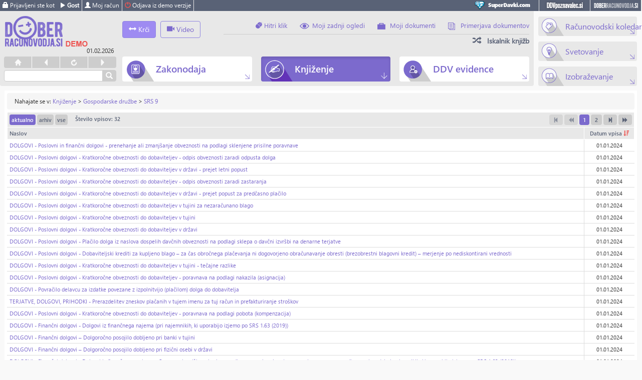

--- FILE ---
content_type: text/html; charset=UTF-8
request_url: https://www.doberracunovodja.si/category/363
body_size: 7699
content:
<!DOCTYPE html>
<html lang="en">
    <head>
	<meta charset="utf-8">
	<meta http-equiv="cache-control" content="max-age=0" />
	<meta http-equiv="cache-control" content="no-cache" />
	<meta http-equiv="expires" content="-1" />
	<meta http-equiv="expires" content="Tue, 01 Jan 1980 1:00:00 GMT" />
	<meta http-equiv="pragma" content="no-cache" />
	<title>SRS 9 - DoberRacunovodja.si</title>	<meta name="viewport" content="width=device-width, initial-scale=1.0">
<meta http-equiv="X-UA-Compatible" content="IE=edge">	<script>var APP_URL = "https://www.doberracunovodja.si";</script>
	<!-- Le styles -->
<link href="/css/fonts.css" media="screen,print" rel="stylesheet" type="text/css">
<link href="/css/mvc/navigation.css" media="screen,print" rel="stylesheet" type="text/css">
<link href="/plugins/bootstrap/bootstrap.min.css" media="screen,print" rel="stylesheet" type="text/css">
<link href="/plugins/font-awesome/font-awesome.min.css" media="screen,print" rel="stylesheet" type="text/css">
<link href="/css/style.css?t=1769902534" media="screen,print" rel="stylesheet" type="text/css">
<link href="https://www.doberracunovodja.si/css/mvc/content.css" media="screen,print" rel="stylesheet" type="text/css">
<link href="/images/favicon.ico" rel="shortcut icon" type="image/vnd.microsoft.icon">
<link href="/css/mvc/calc.css" media="screen,print" rel="stylesheet" type="text/css">
<link href="/plugins/jquery/jquery-ui.min.css" media="screen,print" rel="stylesheet" type="text/css">
<link href="/plugins/jquery/jquery-ui.theme.min.css" media="screen,print" rel="stylesheet" type="text/css">
    <!-- Scripts -->
    <!--[if lt IE 9]><script type="text/javascript" src="/plugins/html5shiv.js"></script><![endif]-->
<!--[if lt IE 9]><script type="text/javascript" src="/plugins/respond.min.js"></script><![endif]-->
<script type="text/javascript" src="/plugins/holder.js"></script>
<script type="text/javascript" src="/plugins/jquery/jquery.min.js"></script>
<script type="text/javascript" src="/plugins/bootstrap/bootstrap.min.js"></script>
<script type="text/javascript" src="/plugins/jquery/jquery-ui.min.js"></script>
<script type="text/javascript" src="/js/mvc/sd-api.js"></script>
<script type="text/javascript" src="/js/mvc/calc.js?v=1.18"></script>
<script type="text/javascript" src="/js/mvc/sd.js?v=1.21"></script>
<script type="text/javascript" src="/plugins/notify.min.js"></script>
<script type="text/javascript" src="/plugins/notify-bootstrap.js"></script>
<script type="text/javascript" src="/plugins/placeholder/jquery.placeholder.min.js"></script>
	<!--[if lt IE 10]>
	<style>
	.article-content-iframe { height:500px !important; }
	</style>
	<![endif]-->

	<!-- Facebook Pixel Code -->
	<script>
	!function(f,b,e,v,n,t,s)
	{if(f.fbq)return;n=f.fbq=function(){n.callMethod?
	n.callMethod.apply(n,arguments):n.queue.push(arguments)};
	if(!f._fbq)f._fbq=n;n.push=n;n.loaded=!0;n.version='2.0';
	n.queue=[];t=b.createElement(e);t.async=!0;
	t.src=v;s=b.getElementsByTagName(e)[0];
	s.parentNode.insertBefore(t,s)}(window,document,'script',
	'https://connect.facebook.net/en_US/fbevents.js');
	 fbq('init', '1469833713029222');
	fbq('track', 'PageView');
	</script>
	<noscript>
	 <img height="1" width="1"
	src="https://www.facebook.com/tr?id=1469833713029222&ev=PageView
	&noscript=1"/>
	</noscript>
	<!-- End Facebook Pixel Code -->
</head>
    <body class="app-body">
    	        <nav class="navbar navbar-default navbar-static-top navbar-sd" role="navigation">
	<div class="container-fluid">
		<ul class="nav navbar-nav navbar-left top-user-toolbar">
			<li class="tut-user"><span class="glyphicon glyphicon-lock"></span> Prijavljeni ste kot</li>
			<li class="tut-separator"><strong><span class="glyphicon glyphicon-play"></span>  Gost </strong></li>
			<li class="tut-account"> 	<span class="glyphicon glyphicon-user"></span> Moj račun 			</li>
			<li class="tut-logout"><a href="/auth/logout"><span class="glyphicon glyphicon-off"></span> Odjava iz demo verzije</a></li>
				</ul>
		<ul class="nav navbar-nav navbar-right">
			          	<li class="www-sd"><a href="http://www.superdavki.com/home" target="_blank">SuperDavki.com</a></li>
			<li class="www-ddv"><a href="http://www.ddvpoznavalec.si/home" target="_blank">DDVpoznavalec.si</a></li>
			<li class="www-dr"><a href="https://www.doberracunovodja.si/home">DoberRacunovodja.si</a></li>

			<!--
			<li class="www-dk"><a href="http://www.Davcnaknjiznica.com" target="_blank">Davcnaknjiznica.com</a></li>
			 -->
        </ul>
	</div>
</nav>
        <div class="container-fluid Content">

        <div class="hidden-lg hidden-md hidden-print tablet-header">
	<div class="row">
		<div class="col-sm-12">
			<div class="pull-left tablet-header-logo"><a href="/home"><img src="/images/DoberRacunovodja_Logo_demo.png" title="www.DoberRacunovodja.si" alt="www.DoberRacunovodja.si" height="35" /></a></div>
			<div class="pull-left">
				<button class="btn btn-sd-light-purple sidebar-toggle hidden-md" type="button" id="sidebar-toggle"><span class="glyphicon glyphicon-resize-horizontal"></span> <span class="sidebar-toggle-text">Krči</span></button>
			</div>
			<div class="pull-left"><button class="btn btn-sd-purple btn-sticky-header search-toggle hidden-md" type="button" id="search-toggle"><span class="glyphicon glyphicon-search"></span> Išči</button></div>
            <div class="pull-left">
				<a href="https://www.doberracunovodja.si/category/432" class="btn btn-outline-primary" style="margin-left:5px;border:1px solid #9085e0" type="button"><span class="glyphicon glyphicon-facetime-video"></span> Video</a>
			</div>
			<div class="pull-right">
				<div class="dropdown pull-right">
					<button class="btn btn-sd-purple btn-sticky-header dropdown-toggle" type="button" id="top-menu-dropdown" data-toggle="dropdown" aria-haspopup="true" aria-expanded="true"><span class="glyphicon glyphicon-th"></span> Orodja</button>
					<ul class="dropdown-menu dropdown-menu-top" aria-labelledby="top-menu-dropdown">
						<li><a href="/aktualna-zakonodaja"><span class="glyphicon glyphicon-mouse header-dd-icon"></span>Hitri klik</a></li>
						<li><a href="/account/user/users-articles-views"><span class="nt1-ogledi header-dd-icon"></span>Moji zadnji ogledi</a></li>
						<li><a href="/account/user/users-articles"><span class="nt1-dokumenti header-dd-icon"></span>Moji dokumenti</a></li>
						<li><a href="/compare"><span class="nt1-primerjava header-dd-icon"></span>Primerjava dokumentov</a></li>
						<li role="separator" class="divider"></li>
						<li><a href="/search-for"><span class="glyphicon glyphicon-random header-dd-icon"></span> Iskalnik knjižb</a></li>
						<!--<li><a href="/skd-search">SKD iskalnik</a></li>-->
						<!--<li><a href="/tax-ident-search">DDV preverba</a></li>-->
						<!--<li><a href="/calendar">Računovodski koledar</a></li>-->
						<!--<li><a href="/calc/zamudne-obresti">Zamudne obresti</a></li>-->
						<!--<li><a href="/calc/prakticni-izracuni">Praktični izračuni</a></li>-->
					</ul>
				</div>
				<div class="dropdown pull-right">
					<button class="btn btn-sd-purple btn-sticky-header dropdown-toggle" type="button" id="test" data-toggle="dropdown" aria-haspopup="true" aria-expanded="true"><span class="glyphicon glyphicon-th-list"></span> Meni</button>
					<ul class="dropdown-menu dropdown-menu-top" aria-labelledby="test">
						 
	<div class="col-md-4 col-sm-4 col-xs-4 hidden-sm hidden-xs">
		<a href="/category/1" class="btn btn-default btn-block navi-top-3a "><p><span>Zakonodaja</span></p></a>
	</div>
	
	<li class="hidden-lg hidden-md"><a href="/category/1"><span class="glyphicon zakonodaja-icon header-dd-icon"></span>Zakonodaja</a></li>
	 
	<div class="col-md-4 col-sm-4 col-xs-4 hidden-sm hidden-xs">
		<a href="/category/2" class="btn btn-default btn-block navi-top-3c active"><p><span>Knjiženje</span></p></a>
	</div>
	
	<li class="hidden-lg hidden-md"><a href="/category/2"><span class="glyphicon praksa-icon header-dd-icon"></span>Knjiženje</a></li>
	 
	<div class="col-md-4 col-sm-4 col-xs-4 hidden-sm hidden-xs">
		<a href="/category/4" class="btn btn-default btn-block navi-top-3b "><p><span>DDV evidence</span></p></a>
	</div>
	
	<li class="hidden-lg hidden-md"><a href="/category/4"><span class="glyphicon statistika-icon header-dd-icon"></span>DDV evidence</a></li>
							<li role="separator" class="divider"></li>
							<a href="/calendar" class="hidden-sm hidden-xs btn btn-default btn-block navi-top-4b "><p><span>Računovodski koledar</p></span></a>

	<li class="hidden-lg hidden-md"><a href="/calendar">Računovodski koledar</a></li>
		<a href="/vsebina/svetovanje" class="hidden-sm hidden-xs btn btn-default btn-block navi-top-4c "><p><span>Svetovanje</p></span></a>

	<li class="hidden-lg hidden-md"><a href="/vsebina/svetovanje">Svetovanje</a></li>
		<a href="/category/88" class="hidden-sm hidden-xs btn btn-default btn-block navi-top-4a "><p><span>Izobraževanje</p></span></a>

	<li class="hidden-lg hidden-md"><a href="/category/88">Izobraževanje</a></li>
	<!--
<div class="btn btn-default btn-block navi-top-4a"><a href="/ugodnosti" class="">Super ugodnosti</a></div>
	<div class="btn btn-default btn-block navi-top-4b"><a href="/vsebina" class="">Svetovanje</a></div>
<div class="btn btn-default btn-block navi-top-4c"><a href="/category/16" class="">Izobraževanje</a></div>
-->
					</ul>
				</div>
			</div>
		</div>
	</div>
	<div class="row tablet-header-search">
		<div class="col-md-12">
			<div class="input-group">
				<input type="text" class="form-control"  value="" id="sf_search_for_header" name="sf_search_for_header">
				<span class="input-group-btn">
					<button class="btn btn-default" id="sf_search_for_b" type="button"><span class="glyphicon glyphicon-search"></span></button>
				</span>
			</div>
		</div>
	</div>
</div>

<div class="row hidden-print hidden-sm hidden-xs">
	<div class="col-md-10 col-sm-10 col-xs-10 header-left-gray">
		<div class="row cont-header-left">
			<div class="col-md-12 header-inner-gray">
				<div class="cont-header-inner-left">
					<div class="div-header-logo">
						<a href="/home"><img src="/images/DoberRacunovodja_Logo_demo.png" title="www.DoberRacunovodja.si" alt="www.DoberRacunovodja.si" /></a>
						<div class="div-header-time">01.02.2026 </div>
					</div>
					<div class="div-header-controls">
						<ul class="browser-controls">
							<li class="bc-home"><a href="/home">&nbsp;</a></li>
							<li class="bc-back"><a href="javascript:window.history.go(-1);">&nbsp;</a></li>
							<li class="bc-reload"><a href="javascript: location.reload();">&nbsp;</a></li>
							<li class="bc-forward"><a  href="javascript:window.history.go(+1);">&nbsp;</a></li>
						</ul>
						<!-- <form role="form" method="get" action="/content-search"> -->
						<!-- <div class="form-group">
							<input type="text" class="form-control header-search-control" id="sf_search_for" name="sf_search_for" value="">
						</div> -->
						<div class="input-group hs">
					    	<input type="text" class="form-control header-search-control"  value="" id="sf_search_for" name="sf_search_for">
							<span class="input-group-btn">
					        	<button class="btn btn-default" id="sf_search_for_b" type="button"><span class="glyphicon glyphicon-search"></span></button>
					      	</span>
					    </div>
						<!-- </form> -->
					</div>
				</div>

				<div class="cont-header-inner-right">
					<div class="row">
						<div class="col-md-12 hidden-md hidden-sm hidden-xs">
	<div class="row">
		<div class="col-md-12 content-top-menu">
			<div class="pull-left top-menu-sidebar-button">
												<button class="btn btn-sd-light-purple sidebar-toggle" type="button" id="sidebar-toggle"><span class="glyphicon glyphicon-resize-horizontal"></span> <span class="sidebar-toggle-text">Krči</span></button>
				<a href="https://www.doberracunovodja.si/category/432" class="btn btn-outline-primary" style="margin-left:5px;border:1px solid #9085e0" type="button"><span class="glyphicon glyphicon-facetime-video"></span> Video</a>
			</div>
			<div class="pull-right">
				<div class="top-menu-main">
					<div class="row">
						<div class="col-md-12 top-menu-row">
							<ul role="navigation" class="top-menu-navigation">
								<li><a href="/aktualna-zakonodaja"><span class="glyphicon glyphicon-mouse"></span> Hitri klik</a></li>
								<li><a href="/account/user/users-articles-views"><span class="nt1-ogledi"></span>Moji zadnji ogledi</a></li>
								<li><a href="/account/user/users-articles"><span class="nt1-dokumenti"></span>Moji dokumenti</a></li>
								<li><a href="/compare"><span class="nt1-primerjava"></span>Primerjava dokumentov</a></li>
							</ul>
						</div>
					</div>
					<div class="row">
						<div class="col-md-12 top-menu-row">
							<div class="top-menu-splitter">&nbsp;</div>
						</div>
					</div>
					<div class="row">
						<div class="col-md-12 top-menu-row">
							<ul role="navigation" class="top-menu-navigation navi-top-2">
								<li><a href="/search-for" style="font-size:14px !important;"><span class="glyphicon glyphicon-random header-dd-icon"></span> <b>Iskalnik knjižb</b></a></li>
								<!--<li><a href="/tax-ident-search">DDV preverba</a></li>-->
								<!--<li><a href="/calendar">Računovodski koledar</a></li>-->
								<!--<li><a href="/calc/zamudne-obresti">Zamudne obresti</a></li>-->
								<!--<li><a href="/calc/prakticni-izracuni">Praktični izračuni</a></li>-->
							</ul>
						</div>
					</div>
				</div>
			</div>
		</div>
	</div>
</div>

<div class="col-md-12 hidden-lg top-menu-main-outter">
	<div class="top-menu-main">
		<div class="pull-left">
			<button class="btn btn-sd-light-purple sidebar-toggle" type="button" id="sidebar-toggle"><span class="glyphicon glyphicon-resize-horizontal"></span> <span class="sidebar-toggle-text">Krči</span></button>
		</div>
		<div class="dropdown pull-right">
			<button class="btn btn-sd-purple btn-sticky-header dropdown-toggle" type="button" id="top-menu-dropdown" data-toggle="dropdown" aria-haspopup="true" aria-expanded="true"><span class="glyphicon glyphicon-th"></span> Orodja</button>

			<ul class="dropdown-menu dropdown-menu-top" aria-labelledby="top-menu-dropdown">
				<li><a href="/aktualna-zakonodaja"><span class="glyphicon glyphicon-mouse header-dd-icon"></span>Hitri klik</a></li>
				<li><a href="/account/user/users-articles-views"><span class="nt1-ogledi header-dd-icon"></span>Moji zadnji ogledi</a></li>
				<li><a href="/account/user/users-articles"><span class="nt1-dokumenti header-dd-icon"></span>Moji dokumenti</a></li>
				<li><a href="/compare"><span class="nt1-primerjava header-dd-icon"></span>Primerjava dokumentov</a></li>
				<li role="separator" class="divider"></li>
				<li><a href="/search-for"><span class="glyphicon glyphicon-random header-dd-icon"></span> <b>Iskalnik knjižb</b></a></li>
				<!--<li><a href="/skd-search">SKD iskalnik</a></li>-->
				<!--<li><a href="/tax-ident-search">DDV preverba</a></li>-->
				<!--<li><a href="/calendar">Računovodski koledar</a></li>-->
				<!--<li><a href="/calc/zamudne-obresti">Zamudne obresti</a></li>-->
				<!--<li><a href="/calc/prakticni-izracuni">Praktični izračuni</a></li>-->
			</ul>
		</div>
	</div>
</div>
						<div class="row navi-top-3" role="navigation"> 
	<div class="col-md-4 col-sm-4 col-xs-4 hidden-sm hidden-xs">
		<a href="/category/1" class="btn btn-default btn-block navi-top-3a "><p><span>Zakonodaja</span></p></a>
	</div>
	
	<li class="hidden-lg hidden-md"><a href="/category/1"><span class="glyphicon zakonodaja-icon header-dd-icon"></span>Zakonodaja</a></li>
	 
	<div class="col-md-4 col-sm-4 col-xs-4 hidden-sm hidden-xs">
		<a href="/category/2" class="btn btn-default btn-block navi-top-3c active"><p><span>Knjiženje</span></p></a>
	</div>
	
	<li class="hidden-lg hidden-md"><a href="/category/2"><span class="glyphicon praksa-icon header-dd-icon"></span>Knjiženje</a></li>
	 
	<div class="col-md-4 col-sm-4 col-xs-4 hidden-sm hidden-xs">
		<a href="/category/4" class="btn btn-default btn-block navi-top-3b "><p><span>DDV evidence</span></p></a>
	</div>
	
	<li class="hidden-lg hidden-md"><a href="/category/4"><span class="glyphicon statistika-icon header-dd-icon"></span>DDV evidence</a></li>
	</div>
					</div>
				</div>
			</div>
		</div>
	</div> <!-- end header - left -->
	<div class="col-md-2 col-sm-2 col-xs-2 navi-top-4">	<a href="/calendar" class="hidden-sm hidden-xs btn btn-default btn-block navi-top-4b "><p><span>Računovodski koledar</p></span></a>

	<li class="hidden-lg hidden-md"><a href="/calendar">Računovodski koledar</a></li>
		<a href="/vsebina/svetovanje" class="hidden-sm hidden-xs btn btn-default btn-block navi-top-4c "><p><span>Svetovanje</p></span></a>

	<li class="hidden-lg hidden-md"><a href="/vsebina/svetovanje">Svetovanje</a></li>
		<a href="/category/88" class="hidden-sm hidden-xs btn btn-default btn-block navi-top-4a "><p><span>Izobraževanje</p></span></a>

	<li class="hidden-lg hidden-md"><a href="/category/88">Izobraževanje</a></li>
	<!--
<div class="btn btn-default btn-block navi-top-4a"><a href="/ugodnosti" class="">Super ugodnosti</a></div>
	<div class="btn btn-default btn-block navi-top-4b"><a href="/vsebina" class="">Svetovanje</a></div>
<div class="btn btn-default btn-block navi-top-4c"><a href="/category/16" class="">Izobraževanje</a></div>
-->
</div>
</div>

		<div class="row">
			<div class="col-md-12 body-container">
				<div class="sidebar hidden-print sb-sidebar-toggle-hidden">
					<div id="nav-container">
<div class="rb4" role="navigation">

<ul class="sidebar-nav rb4">
		<li class="active"><a href="/category/10">Gospodarske družbe<span class="sb_span"></span></a>
			<!-- level 2 -->
							<ul>
								<li ><a href="/category/354">Uvod - navodila<span class="sb_span"></span></a>
					<!-- level 3 -->
									</li> <!-- end level 2 -->
								<li ><a href="/category/355">SRS 1<span class="sb_span"></span></a>
					<!-- level 3 -->
									</li> <!-- end level 2 -->
								<li ><a href="/category/356">SRS 2<span class="sb_span"></span></a>
					<!-- level 3 -->
									</li> <!-- end level 2 -->
								<li ><a href="/category/357">SRS 3<span class="sb_span"></span></a>
					<!-- level 3 -->
									</li> <!-- end level 2 -->
								<li ><a href="/category/358">SRS 4<span class="sb_span"></span></a>
					<!-- level 3 -->
									</li> <!-- end level 2 -->
								<li ><a href="/category/359">SRS 5<span class="sb_span"></span></a>
					<!-- level 3 -->
									</li> <!-- end level 2 -->
								<li ><a href="/category/360">SRS 6<span class="sb_span"></span></a>
					<!-- level 3 -->
									</li> <!-- end level 2 -->
								<li ><a href="/category/361">SRS 7<span class="sb_span"></span></a>
					<!-- level 3 -->
									</li> <!-- end level 2 -->
								<li ><a href="/category/362">SRS 8<span class="sb_span"></span></a>
					<!-- level 3 -->
									</li> <!-- end level 2 -->
								<li class="active"><a href="/category/363">SRS 9<span class="sb_span"></span></a>
					<!-- level 3 -->
									</li> <!-- end level 2 -->
								<li ><a href="/category/364">SRS 10<span class="sb_span"></span></a>
					<!-- level 3 -->
									</li> <!-- end level 2 -->
								<li ><a href="/category/365">SRS 11<span class="sb_span"></span></a>
					<!-- level 3 -->
									</li> <!-- end level 2 -->
								<li ><a href="/category/366">SRS 12<span class="sb_span"></span></a>
					<!-- level 3 -->
									</li> <!-- end level 2 -->
								<li ><a href="/category/367">SRS 13<span class="sb_span"></span></a>
					<!-- level 3 -->
									</li> <!-- end level 2 -->
								<li ><a href="/category/368">SRS 14<span class="sb_span"></span></a>
					<!-- level 3 -->
									</li> <!-- end level 2 -->
								<li ><a href="/category/369">SRS 15<span class="sb_span"></span></a>
					<!-- level 3 -->
									</li> <!-- end level 2 -->
								</ul>
					</li> <!-- end level 1 -->
				<li ><a href="/category/9">Samostojni podjetnik<span class="sb_span"></span></a>
			<!-- level 2 -->
							<ul>
								<li ><a href="/category/372">Uvod - navodila<span class="sb_span"></span></a>
					<!-- level 3 -->
									</li> <!-- end level 2 -->
								<li ><a href="/category/373">SRS 1<span class="sb_span"></span></a>
					<!-- level 3 -->
									</li> <!-- end level 2 -->
								<li ><a href="/category/374">SRS 2<span class="sb_span"></span></a>
					<!-- level 3 -->
									</li> <!-- end level 2 -->
								<li ><a href="/category/375">SRS 3<span class="sb_span"></span></a>
					<!-- level 3 -->
									</li> <!-- end level 2 -->
								<li ><a href="/category/376">SRS 4<span class="sb_span"></span></a>
					<!-- level 3 -->
									</li> <!-- end level 2 -->
								<li ><a href="/category/377">SRS 5<span class="sb_span"></span></a>
					<!-- level 3 -->
									</li> <!-- end level 2 -->
								<li ><a href="/category/378">SRS 6<span class="sb_span"></span></a>
					<!-- level 3 -->
									</li> <!-- end level 2 -->
								<li ><a href="/category/379">SRS 7<span class="sb_span"></span></a>
					<!-- level 3 -->
									</li> <!-- end level 2 -->
								<li ><a href="/category/380">SRS 8<span class="sb_span"></span></a>
					<!-- level 3 -->
									</li> <!-- end level 2 -->
								<li ><a href="/category/381">SRS 9<span class="sb_span"></span></a>
					<!-- level 3 -->
									</li> <!-- end level 2 -->
								<li ><a href="/category/382">SRS 10<span class="sb_span"></span></a>
					<!-- level 3 -->
									</li> <!-- end level 2 -->
								<li ><a href="/category/383">SRS 11<span class="sb_span"></span></a>
					<!-- level 3 -->
									</li> <!-- end level 2 -->
								<li ><a href="/category/384">SRS 12<span class="sb_span"></span></a>
					<!-- level 3 -->
									</li> <!-- end level 2 -->
								<li ><a href="/category/385">SRS 13<span class="sb_span"></span></a>
					<!-- level 3 -->
									</li> <!-- end level 2 -->
								<li ><a href="/category/386">SRS 14<span class="sb_span"></span></a>
					<!-- level 3 -->
									</li> <!-- end level 2 -->
								<li ><a href="/category/387">SRS 15<span class="sb_span"></span></a>
					<!-- level 3 -->
									</li> <!-- end level 2 -->
								<li ><a href="/category/390">SRS 30<span class="sb_span"></span></a>
					<!-- level 3 -->
									</li> <!-- end level 2 -->
								</ul>
					</li> <!-- end level 1 -->
				<li ><a href="/category/12">Posebnosti DDV<span class="sb_span"></span></a>
			<!-- level 2 -->
					</li> <!-- end level 1 -->
				<li ><a href="/predlog-kontnega-nacrta">Predlog kontnega plana<span class="sb_span"></span></a>
			<!-- level 2 -->
					</li> <!-- end level 1 -->
		</ul>
</div>

<br /></div>
					<div class="panel panel-default panel-default-sd">
	<div class="panel-heading">
		<h4 class="panel-title">
			Računovodsko iskanje <a data-toggle="modal" data-target="#search-help-modal" style="cursor: pointer"><span class="glyphicon glyphicon-question-sign pull-right"></span></a></h4>
	</div>
	<div id="collapseOne" class="panel-collapse collapse in">
	<div class="panel-body">
		<form id="sidebar_search_form" role="form" method="get" action="/content-search">
		<div class="form-group">
	    	<input type="text" class="form-control input-sm" id="sf_search_for" name="sf_search_for" placeholder="Iskani pojem" value="">
	  	</div>
	  	<div class="form-group">
	  		<input type="checkbox" name="sf_search_title" value="1" checked="checked"> po naslovu<br />
	  		<input type="checkbox" name="sf_search_content" value="1"  checked="checked">  po vsebini<br />
	  		<input type="checkbox" name="sf_search_exact" value="1"  >  po nizu besed
	  	</div>

	  	<div class="form-group" title="*-363">
	  		<select name="sf_search_category" class="form-control input-sm">
	  				  			<option   value="354">Uvod - navodila</option>
	  				  			<option   value="355">SRS 1</option>
	  				  			<option   value="356">SRS 2</option>
	  				  			<option   value="357">SRS 3</option>
	  				  			<option   value="358">SRS 4</option>
	  				  			<option   value="359">SRS 5</option>
	  				  			<option   value="360">SRS 6</option>
	  				  			<option   value="361">SRS 7</option>
	  				  			<option   value="362">SRS 8</option>
	  				  			<option  selected="selected" value="363">SRS 9</option>
	  				  			<option   value="364">SRS 10</option>
	  				  			<option   value="365">SRS 11</option>
	  				  			<option   value="366">SRS 12</option>
	  				  			<option   value="367">SRS 13</option>
	  				  			<option   value="368">SRS 14</option>
	  				  			<option   value="369">SRS 15</option>
	  				  			<!--
	  			<option value="1" >Zakonodaja</option>
	  			<option value="2" >Praksa</option>
	  			<option value="4" >Statistika & info</option>
	  			<option value="6" >Izobraževanje</option>
	  			 -->
	  		</select>
	  	</div>

	  	<div class="form-group">
	  		<input type="checkbox" name="sf_search_in_actual" value="1" checked="checked"> po aktualno<br />
	  		<input type="checkbox" name="sf_search_in_archive" value="1" > po arhivu
	  	</div>

	  	<div class="form-group">
			<div class="input-group">
				<div class="input-group-addon">od</div>
	    		<input type="text" class="form-control input-sm" id="sf_search_date_from" name="sf_search_date_from" placeholder="dd.mm.yyyyy" value="01.01.2003">
	    	</div>
	    </div>
	    <div class="form-group">
	    	<div class="input-group">
				<div class="input-group-addon">do</div>
	    		<input type="text" class="form-control input-sm" id="sf_search_date_to" name="sf_search_date_to" placeholder="dd.mm.yyyyy" value="01.02.2026">
	    	</div>
	  	</div>
	  	<div class="form-group sidebar-search-submit">
	  		<button type="submit" class="btn btn-sd btn-sd-red btn-sm btn-block"><span class="glyphicon glyphicon-search"></span> Išči </button>
	  	</div>
	  	</form>
	</div>
	</div>
</div>
					<ul style="padding-left: 0px">
					<li class="tut-logout-default" style="list-style-type: none">
					<a href="/auth/logout"><span class="glyphicon glyphicon-off"></span> Odjava iz demo verzije</a></li>
					</ul>

										<!--<div><a href="http://www.dobrodavem.si/" target="_blank"><img src="/images/reklama-sd-dobrodavem-noter.gif"></a></div>-->
				</div>
				<div class="main-content cn-sidebar-toggle-hidden">
					<!-- breadcrumb -->
					<div class="breadcrumb hidden-print">
							<div class="row">
								<div class="col-lg-8 col-md-12 col-sm-8">
									Nahajate se v: <a id="breadcrumbs-2" href="&#x2F;category&#x2F;2">Knjiženje</a> &gt; <a id="breadcrumbs-10" href="&#x2F;category&#x2F;10">Gospodarske družbe</a> &gt; <a id="breadcrumbs-363" href="&#x2F;category&#x2F;363">SRS 9</a></div>
								<div class="col-lg-4 col-md-12 col-sm-4"></div>
							</div>
						</div>					<!-- special guest - content -->
										<!-- content of page -->
					
<table class="table table-bordered table-hover table-articles" onselectstart="return false;">
	<thead>
	<tr>
		<th colspan="2">
		<a class="btn btn-default btn-pag active" href="/category/list/363/page/1/order_by/date_entered/DESC/status/0">aktualno</a>
<a class="btn btn-default btn-pag" href="/category/list/363/page/1/order_by/date_entered/DESC/status/1">arhiv</a>
<a class="btn btn-default btn-pag" href="/category/list/363/page/1/order_by/date_entered/DESC/status/2">vse</a>
<span>&nbsp;&nbsp;&nbsp;&nbsp;Število vpisov: 32</span>
<ul class="list-inline pull-right list-paginator">
	<li class="btn btn-default btn-pag  disabled"><a href="/category/list/363/page/1/order_by/date_entered/DESC/status/0"><span class="glyphicon glyphicon-step-backward"></span></a></li>
	<li class="btn btn-default btn-pag disabled"><a href="/category/list/363/order_by/date_entered/DESC/status/0"><span class="glyphicon glyphicon-backward"></span></a></li>

	<!-- Numbered page links -->
                            <li class="btn btn-default btn-pag
		active"><a
		href="/category/list/363/page/1/order_by/date_entered/DESC/status/0">
                        1                    </a></li>
                            <li class="btn btn-default btn-pag
		"><a
		href="/category/list/363/page/2/order_by/date_entered/DESC/status/0">
                        2                    </a></li>
            
	<!-- Next page link -->
	<li class="btn btn-default btn-pag  "><a href="/category/list/363/page/2/order_by/date_entered/DESC/status/0"><span class="glyphicon glyphicon-step-forward"></span></a></li>
	
	<!-- Last page link -->
	<li class="btn btn-default btn-pag "><a href="/category/list/363/page/2/order_by/date_entered/DESC/status/0"><span class="glyphicon glyphicon-forward"></span></a></li>
</ul>
		</th>
	</tr>
		    <tr>
	        <th>
	            <a href="/category/list/363/order_by/title/ASC/status/0"> Naslov </a>
	        </th>
	        				<th class="text-center"><a href="/category/list/363/order_by/date_entered/ASC/status/0">Datum vpisa <i class="glyphicon glyphicon-sort-by-attributes-alt"></i></a></th>
				
	    </tr>
	    </thead>
    <tbody>
        <tr>
    	<td class="no-left-border"><a href="/article/571/ref_cat/363">DOLGOVI - Poslovni in finančni dolgovi - prenehanje ali zmanjšanje obveznosti na podlagi sklenjene prisilne poravnave</a>
    	
    	</td>
    	 			<td  width="100" title="0" class="text-center">
							<!-- time format -->
									01.01.2024				<!-- note - tooltip -->
										</td>
			    </tr>
        <tr>
    	<td class="no-left-border"><a href="/article/570/ref_cat/363">DOLGOVI - Poslovni dolgovi - Kratkoročne obveznosti do dobaviteljev - odpis obveznosti zaradi odpusta dolga</a>
    	
    	</td>
    	 			<td  width="100" title="0" class="text-center">
							<!-- time format -->
									01.01.2024				<!-- note - tooltip -->
										</td>
			    </tr>
        <tr>
    	<td class="no-left-border"><a href="/article/362/ref_cat/363">DOLGOVI - Poslovni dolgovi - Kratkoročne obveznosti do dobaviteljev v državi - prejet letni popust</a>
    	
    	</td>
    	 			<td  width="100" title="0" class="text-center">
							<!-- time format -->
									01.01.2024				<!-- note - tooltip -->
										</td>
			    </tr>
        <tr>
    	<td class="no-left-border"><a href="/article/569/ref_cat/363">DOLGOVI - Poslovni dolgovi - Kratkoročne obveznosti do dobaviteljev - odpis obveznosti zaradi zastaranja</a>
    	
    	</td>
    	 			<td  width="100" title="0" class="text-center">
							<!-- time format -->
									01.01.2024				<!-- note - tooltip -->
										</td>
			    </tr>
        <tr>
    	<td class="no-left-border"><a href="/article/361/ref_cat/363">DOLGOVI - Poslovni dolgovi - Kratkoročne obveznosti do dobaviteljev v državi - prejet popust za predčasno plačilo</a>
    	
    	</td>
    	 			<td  width="100" title="0" class="text-center">
							<!-- time format -->
									01.01.2024				<!-- note - tooltip -->
										</td>
			    </tr>
        <tr>
    	<td class="no-left-border"><a href="/article/360/ref_cat/363">DOLGOVI - Poslovni dolgovi - Kratkoročne obveznosti do dobaviteljev v tujini za nezaračunano blago</a>
    	
    	</td>
    	 			<td  width="100" title="0" class="text-center">
							<!-- time format -->
									01.01.2024				<!-- note - tooltip -->
										</td>
			    </tr>
        <tr>
    	<td class="no-left-border"><a href="/article/359/ref_cat/363">DOLGOVI - Poslovni dolgovi - Kratkoročne obveznosti do dobaviteljev v tujini</a>
    	
    	</td>
    	 			<td  width="100" title="0" class="text-center">
							<!-- time format -->
									01.01.2024				<!-- note - tooltip -->
										</td>
			    </tr>
        <tr>
    	<td class="no-left-border"><a href="/article/358/ref_cat/363">DOLGOVI - Poslovni dolgovi - Kratkoročne obveznosti do dobaviteljev v državi</a>
    	
    	</td>
    	 			<td  width="100" title="0" class="text-center">
							<!-- time format -->
									01.01.2024				<!-- note - tooltip -->
										</td>
			    </tr>
        <tr>
    	<td class="no-left-border"><a href="/article/568/ref_cat/363">DOLGOVI - Poslovni dolgovi - Plačilo dolga iz naslova dospelih davčnih obveznosti na podlagi sklepa o davčni izvršbi na denarne terjatve</a>
    	
    	</td>
    	 			<td  width="100" title="0" class="text-center">
							<!-- time format -->
									01.01.2024				<!-- note - tooltip -->
										</td>
			    </tr>
        <tr>
    	<td class="no-left-border"><a href="/article/467/ref_cat/363">DOLGOVI - Poslovni dolgovi - Dobaviteljski krediti za kupljeno blago – za čas obročnega plačevanja ni dogovorjeno obračunavanje obresti (brezobrestni blagovni kredit) –  merjenje po nediskontirani vrednosti</a>
    	
    	</td>
    	 			<td  width="100" title="0" class="text-center">
							<!-- time format -->
									01.01.2024				<!-- note - tooltip -->
										</td>
			    </tr>
        <tr>
    	<td class="no-left-border"><a href="/article/466/ref_cat/363">DOLGOVI - Poslovni dolgovi - Kratkoročne obveznosti do dobaviteljev v tujini - tečajne razlike</a>
    	
    	</td>
    	 			<td  width="100" title="0" class="text-center">
							<!-- time format -->
									01.01.2024				<!-- note - tooltip -->
										</td>
			    </tr>
        <tr>
    	<td class="no-left-border"><a href="/article/567/ref_cat/363">DOLGOVI - Poslovni dolgovi - Kratkoročne obveznosti do dobaviteljev - poravnava na podlagi nakazila (asignacija)</a>
    	
    	</td>
    	 			<td  width="100" title="0" class="text-center">
							<!-- time format -->
									01.01.2024				<!-- note - tooltip -->
										</td>
			    </tr>
        <tr>
    	<td class="no-left-border"><a href="/article/1454/ref_cat/363">DOLGOVI - Povračilo delavcu za izdatke povezane z izpolnitvijo (plačilom) dolga do dobavitelja</a>
    	
    	</td>
    	 			<td  width="100" title="0" class="text-center">
							<!-- time format -->
									01.01.2024				<!-- note - tooltip -->
										</td>
			    </tr>
        <tr>
    	<td class="no-left-border"><a href="/article/1412/ref_cat/363">TERJATVE, DOLGOVI, PRIHODKI - Prerazdelitev zneskov plačanih v tujem imenu za tuj račun in prefakturiranje stroškov</a>
    	
    	</td>
    	 			<td  width="100" title="0" class="text-center">
							<!-- time format -->
									01.01.2024				<!-- note - tooltip -->
										</td>
			    </tr>
        <tr>
    	<td class="no-left-border"><a href="/article/566/ref_cat/363">DOLGOVI - Poslovni dolgovi - Kratkoročne obveznosti do dobaviteljev - poravnava na podlagi pobota (kompenzacija)</a>
    	
    	</td>
    	 			<td  width="100" title="0" class="text-center">
							<!-- time format -->
									01.01.2024				<!-- note - tooltip -->
										</td>
			    </tr>
        <tr>
    	<td class="no-left-border"><a href="/article/564/ref_cat/363">DOLGOVI - Finančni dolgovi - Dolgovi iz finančnega najema (pri najemnikih, ki uporabijo izjemo po SRS 1.63 (2019))</a>
    	
    	</td>
    	 			<td  width="100" title="0" class="text-center">
							<!-- time format -->
									01.01.2024				<!-- note - tooltip -->
										</td>
			    </tr>
        <tr>
    	<td class="no-left-border"><a href="/article/563/ref_cat/363">DOLGOVI - Finančni dolgovi – Dolgoročno posojilo dobljeno pri banki v tujini</a>
    	
    	</td>
    	 			<td  width="100" title="0" class="text-center">
							<!-- time format -->
									01.01.2024				<!-- note - tooltip -->
										</td>
			    </tr>
        <tr>
    	<td class="no-left-border"><a href="/article/562/ref_cat/363">DOLGOVI - Finančni dolgovi – Dolgoročno posojilo dobljeno pri fizični osebi v državi</a>
    	
    	</td>
    	 			<td  width="100" title="0" class="text-center">
							<!-- time format -->
									01.01.2024				<!-- note - tooltip -->
										</td>
			    </tr>
        <tr>
    	<td class="no-left-border"><a href="/article/1446/ref_cat/363">DOLGOVI - Finančni dolgovi - Dolgovi iz finančnega najema - Sprememba višine obroka zaradi spremembe obrestne mere (reprogram pogodbe o najemu) (pri najemnikih, ki uporabijo izjemo po SRS 1.63 (2019))</a>
    	
    	</td>
    	 			<td  width="100" title="0" class="text-center">
							<!-- time format -->
									01.01.2024				<!-- note - tooltip -->
										</td>
			    </tr>
        <tr>
    	<td class="no-left-border"><a href="/article/561/ref_cat/363">DOLGOVI - Finančni dolgovi – Kratkoročno posojilo dobljeno pri banki v državi</a>
    	
    	</td>
    	 			<td  width="100" title="0" class="text-center">
							<!-- time format -->
									01.01.2024				<!-- note - tooltip -->
										</td>
			    </tr>
        <tr>
    	<td class="no-left-border"><a href="/article/560/ref_cat/363">DOLGOVI - Obveznosti za davek od dohodkov pravnih oseb (obroki akontacije, razlika po obračunu) – pripoznanje obrokov akontacije davka ob nastanku davčne obveznosti kot odhodek za obračunani davek in dolg</a>
    	
    	</td>
    	 			<td  width="100" title="0" class="text-center">
							<!-- time format -->
									01.01.2024				<!-- note - tooltip -->
										</td>
			    </tr>
        <tr>
    	<td class="no-left-border"><a href="/article/1542/ref_cat/363">DOLGOVI - Zmanjšanje obveznosti do države iz naslova dajatev - plačilo dajatev z nakazilom na prehodni davčni podračun-proračun države z uporabo šifre obvezne dajatve 99996 - razporejanje plačila na posamezne vrste dajatev - urejanje kontov v poslovnih knjigah</a>
    	
    	</td>
    	 			<td  width="100" title="0" class="text-center">
							<!-- time format -->
									01.01.2024				<!-- note - tooltip -->
										</td>
			    </tr>
        <tr>
    	<td class="no-left-border"><a href="/article/559/ref_cat/363">DOLGOVI - Obveznosti za davek od dohodkov pravnih oseb (obroki akontacije, razlika po obračunu) – pripoznanje obrokov akontacije davka ob nastanku davčne obveznosti kot terjatev in dolg</a>
    	
    	</td>
    	 			<td  width="100" title="0" class="text-center">
							<!-- time format -->
									01.01.2024				<!-- note - tooltip -->
										</td>
			    </tr>
        <tr>
    	<td class="no-left-border"><a href="/article/1539/ref_cat/363">DOLGOVI - Prejeta ara</a>
    	
    	</td>
    	 			<td  width="100" title="0" class="text-center">
							<!-- time format -->
									01.01.2024				<!-- note - tooltip -->
										</td>
			    </tr>
        <tr>
    	<td class="no-left-border"><a href="/article/558/ref_cat/363">DOLGOVI - Obveznosti za davek od dohodkov pravnih oseb (obroki akontacije, razlika po obračunu) – pripoznanje obrokov akontacije davka ob plačilu kot terjatev</a>
    	
    	</td>
    	 			<td  width="100" title="0" class="text-center">
							<!-- time format -->
									01.01.2024				<!-- note - tooltip -->
										</td>
			    </tr>
        </tbody>
    <tfoot>
    	<tr>
    		<td colspan="2">
    		<a class="btn btn-default btn-pag active" href="/category/list/363/page/1/order_by/date_entered/DESC/status/0">aktualno</a>
<a class="btn btn-default btn-pag" href="/category/list/363/page/1/order_by/date_entered/DESC/status/1">arhiv</a>
<a class="btn btn-default btn-pag" href="/category/list/363/page/1/order_by/date_entered/DESC/status/2">vse</a>
<span>&nbsp;&nbsp;&nbsp;&nbsp;Število vpisov: 32</span>
<ul class="list-inline pull-right list-paginator">
	<li class="btn btn-default btn-pag  disabled"><a href="/category/list/363/page/1/order_by/date_entered/DESC/status/0"><span class="glyphicon glyphicon-step-backward"></span></a></li>
	<li class="btn btn-default btn-pag disabled"><a href="/category/list/363/order_by/date_entered/DESC/status/0"><span class="glyphicon glyphicon-backward"></span></a></li>

	<!-- Numbered page links -->
                            <li class="btn btn-default btn-pag
		active"><a
		href="/category/list/363/page/1/order_by/date_entered/DESC/status/0">
                        1                    </a></li>
                            <li class="btn btn-default btn-pag
		"><a
		href="/category/list/363/page/2/order_by/date_entered/DESC/status/0">
                        2                    </a></li>
            
	<!-- Next page link -->
	<li class="btn btn-default btn-pag  "><a href="/category/list/363/page/2/order_by/date_entered/DESC/status/0"><span class="glyphicon glyphicon-step-forward"></span></a></li>
	
	<!-- Last page link -->
	<li class="btn btn-default btn-pag "><a href="/category/list/363/page/2/order_by/date_entered/DESC/status/0"><span class="glyphicon glyphicon-forward"></span></a></li>
</ul>
</td>
    	</tr>
    </tfoot>
</table>

					<div class="row footer">
	<div class="hseparator"></div>
	<div class="col-md-6 col-sm-12">
		&copy; 2026 - Davčna hiša Bilans d.o.o. - Vse pravice pridržane.	</div>
	<div class="col-md-6 col-sm-12">
		<ul class="list-inline pull-right">
	        <!-- <li><a href="/home">Domov</a></li> -->
	        			<li class="tut-logout-default" style="background-position: 5px 2px"><a href="/auth/logout"><span class="glyphicon glyphicon-off"></span> Odjava iz demo verzije</a></li>
	        	        <li><a href="/vsebinap/hisni-red" target="_blank">Hišni red</a></li>
	        <li><a href="/vsebinap/o-avtorjih"  target="_blank">O avtorjih</a></li>
	        <li><a href="/vsebinap/pisite-nam"  target="_blank" >Pišite nam</a></li>
	        <li><a href="/vsebinap/stats" target="_blank">Statistika</a></li>
	        <li><a href="/vsebinap/navodila" target="_blank">Navodila</a></li>
	        <li><a href="/vsebina/super-iskanje-navodila-za-uporabo" target="_blank">Iskanje</a></li>
	    </ul>
	</div>
</div>

<!-- Large modal -->
<div class="modal fade" id="search-help-modal" tabindex="-1" role="dialog" aria-labelledby="mySearchModalLabel">
	<div class="modal-dialog  modal-lg" role="document">
		<div class="modal-content">
			<div class="modal-header">
				<button type="button" class="close" data-dismiss="modal" aria-label="Close"><span aria-hidden="true">&times;</span></button>
				<h4 class="modal-title" id="mySearchModalLabel">Hiter pregled delovanja iskalnika</h4>
			</div>
			<div class="modal-body">
				<h1 style="text-align: center;"><span style="color: rgb(153, 102, 204);"><strong>RAČUNOVODSKO ISKANJE &ndash; Navodila za uporabo (hiter pregled)</strong></span></h1>

<h2><span style="color: rgb(153, 102, 204);">Uvod</span></h2>

<p>V iskalniku lahko z različnimi opcijami nastavitev iskanja s pomočjo besede, več besed, zaporednim besednim nizom poi&scaron;čete dokumente, ki vsebujejo iskani pojem. I&scaron;čete lahko po celotni bazi podatkov ali po posameznih sklopih (poglavje, podpoglavje itd.).</p>

<p>V nadaljevanju so prikazani osnovni primeri iskanja, po potrebi priporočamo branje podrobnej&scaron;ega pregleda delovanja iskalnika.</p>

<p>&nbsp;</p>

<h2><span style="color: rgb(153, 102, 204);">1. V iskalec vnesemo samo <strong><u>eno</u> besedo</strong></span></h2>

<p>Pri iskanju <strong>ene same besede</strong> iskalnik prikaže zadetke (dokumente), ki vsebujejo iskani pojem ali koren besede / koren iskanega pojma.</p>

<p><strong><em>Primer</em>: iskanje po besedi &quot;račun&quot; &ndash; prikazani zadetki bodo vsebovali dokumente, ki vsebujejo naslednje besede ali izpeljanke besede: <strong>račun</strong>, <strong>račun</strong></strong><em>ov</em><strong>, <strong>račun</strong></strong><em>ovodstvo</em><strong> &hellip;</strong></p>

<p>&nbsp;</p>

<h2><span style="color: rgb(153, 102, 204);">2. V iskalec vnesemo <strong><u>dve ali več</u> besed</strong> (v iskalniku <strong>ne označimo</strong> iskanja po nizu besed)</span></h2>

<p><strong>Pri iskanju <strong>večbesedne zveze </strong>iskalnik prikaže najprej zadetke (dokumente), ki (če) vsebujejo točno iskani zaporedni niz besed, nato pa vse zadetke (dokumente), ki vsebujejo vse posamezne iskane besede ali korene teh besed.</strong></p>

<p><strong>&nbsp;</strong></p>

<p><strong><em>Primer</em>: iskanje po treh besedah gostinske storitve nižje &ndash; prikazani zadetki bodo vsebovali dokumente, ki vsebujejo:</strong></p>

<ul>
	<li><strong>najprej zaporedni besedni niz navedenih treh besed ali njihovih izpeljank, v kolikor le ta obstoji &ndash; primeroma <strong>&quot;prave računovodske re&scaron;itve&quot;</strong>; nato pa</strong></li>
	<li><strong>vse te tri besede ali korene teh besed ne glede na njihovo (ne)zaporedje &ndash; primeroma <strong>re&scaron;itve</strong><em>nih</em> <strong>računovodske</strong></strong><em>ga</em><strong> <strong>prave</strong></strong><em>ga</em><strong>.</strong></li>
</ul>

<p>&nbsp;</p>

<h2><span style="color: rgb(153, 102, 204);">3. V iskalec vnesemo <strong><u>dve ali več</u> besed</strong> (v iskalniku <strong>označimo</strong> iskanje po nizu besed)</span></h2>

<p>Pri iskanju <strong>večbesedne zveze</strong> z označitvijo iskanja po nizu besed iskalnik prikaže zadetke (dokumente), ki vsebujejo točno določen besedni niz ali besedni niz s korenom zadnje besede v nizu.</p>

<p><strong><em>Primer</em>: iskanje besednega niza &quot;računovodski kontni okvir&quot; &ndash; prikazani zadetki bodo vsebovali dokumente, ki vsebujejo zaporedni besedni niz <strong>računovodski kontni okvir</strong></strong><em>ja</em><strong>, <strong>računovodski kontni okvir</strong></strong><em>jev</em><strong> &hellip;</strong></p>

<p>&nbsp;</p>

<h2><a href="https://www.doberracunovodja.si/vsebina/super-iskanje-navodila-za-uporabo" target="_blank"><span style="color: rgb(153, 102, 204);"><u><strong>Podrobnej&scaron;i pregled delovanja iskalnika</strong></u></span></a> ►</h2>

<p>&nbsp;</p>
			</div>
		</div>
	</div>
</div>				</div>

			</div>

		</div>
	</div>

<script defer src="https://static.cloudflareinsights.com/beacon.min.js/vcd15cbe7772f49c399c6a5babf22c1241717689176015" integrity="sha512-ZpsOmlRQV6y907TI0dKBHq9Md29nnaEIPlkf84rnaERnq6zvWvPUqr2ft8M1aS28oN72PdrCzSjY4U6VaAw1EQ==" data-cf-beacon='{"version":"2024.11.0","token":"0fc2d23292e54c3db1b78ab49fde369d","r":1,"server_timing":{"name":{"cfCacheStatus":true,"cfEdge":true,"cfExtPri":true,"cfL4":true,"cfOrigin":true,"cfSpeedBrain":true},"location_startswith":null}}' crossorigin="anonymous"></script>
</body>
</html>


--- FILE ---
content_type: text/css
request_url: https://www.doberracunovodja.si/css/fonts.css
body_size: -187
content:
@font-face {
	font-family: "Segoe UI";
	src: url('../fonts/450805665-segoeui.eot');
	src: url('../fonts/450805665-segoeui.eot?#iefix') format('embedded-opentype'),
		url('../fonts/450805665-segoeui.svg#Segoe UI 8') format('svg'),
		url('../fonts/450805665-segoeui.woff') format('woff'),
		url('../fonts/450805665-segoeui.ttf') format('truetype');
	font-weight: normal;
	font-style: normal;
}

@font-face {
	font-family: 'Segoe Semibold';
	src: url('../fonts/seguisb.eot');
	src: url('../fonts/seguisb.eot?#iefix') format('embedded-opentype'),
		url('../fonts/seguisb.ttf') format('truetype');
}

@font-face {
	font-family: 'Segoe Semilight';
	src: url('../fonts/segoeuisl.eot');
	src: url('../fonts/segoeuisl.eot?#iefix') format('embedded-opentype'),
		url('../fonts/segoeuisl.ttf') format('truetype');
}

--- FILE ---
content_type: text/css
request_url: https://www.doberracunovodja.si/css/mvc/content.css
body_size: 3155
content:
@CHARSET "UTF-8";

.row { margin-right:0px; }

.noBold { font-weight: normal }
/* Articles list */

.art-list { font-size: 14px; border-bottom: #cdcdcd 1px solid; padding: 3px 3px }
.art-list span { font-size: 11px; color: #596176; }
.summary-border-right { border-right: #cdcdcd 1px solid; }

.list-paginator { margin: 0 0 }
.btn-pag { font-size: 11px; background-color: #cdcdcd; border: 0px; font-weight: normal !impor}
.btn-pag:hover, .btn-pag.active { font-size: 11px; background-color: #7b6acd !important; color:#ffffff !important; border: 0px; box-shadow: none}
.btn-pag { padding: 3px 4px !important; color: #596276; font-weight: normal !important  }
.btn-pag a { padding: 3px 4px !important; color: #596276; font-weight: normal !important  }
.btn-pag:hover, .btn-pag:hover a, .btn-pag + .active a { color: #ffffff; }
.list-inline > li:first-child { padding-left: 10px }

.sd-modro { color:#0095c7 }
.sd-purple { color:#7b6acd }
/*
.cat-icon-1 { background: url("../../images/I_zakonodaja_small.png") no-repeat scroll 12px 12px rgba(0, 0, 0, 0); padding-left: 48px; }
.cat-icon-2 { background: url("../../images/I_praksa_small.png") no-repeat scroll 12px 12px rgba(0, 0, 0, 0); padding-left: 48px;}
.cat-icon-3 { background: url("../../images/I_3_Super_ugodnosti.png") no-repeat scroll 12px 12px rgba(0, 0, 0, 0); padding-left: 48px;}
.cat-icon-4 { background: url("../../images/I_statistika_small.png") no-repeat scroll 12px 12px rgba(0, 0, 0, 0); padding-left: 48px; }
.cat-icon-16 { background: url("../../images/I_izobrazevanje_small.png") no-repeat scroll 12px 12px rgba(0, 0, 0, 0); padding-left: 48px; }
*/

/* Article view */
.table-bordered { border: 1px solid #ffffff }
.table-articles { /*min-height: 600px*/ -webkit-user-select: none; -khtml-user-select: none; -moz-user-select:none; -o-user-select: none; user-select: none;}
.table-ah { background-color: #feedcf; font-size: 12px; margin-bottom: 5px }
.table-ah tbody tr > td  { border: 1px solid #ffffff; vertical-align: top;  }
.article-attachments-td a { white-space: normal; text-align: left }
.btn-sd { margin:2px 5px; background-color: #cdcdcd; border: 0px; color: #333333 }
.btn-sd:hover { background-color: #596176; color: #ffffff }
.btn-sd-red { background-color: #bf4341; color: #ffffff }
.btn-sd-red:focus { color: #ffffff }

.btn-sd-green         { background-color: #4b9837; border: 1px solid #388125; color: #ffffff }
.btn-sd-green:hover   { background-color: #596176; border: 1px solid #596176; color: #ffffff }
.btn-sd-green:focus   { color:#ffffff !important; }

.btn-sd-light-green         { background-color: #74c140; border: 1px solid #63a300; color: #ffffff }
.btn-sd-light-green:hover   { background-color: #63a300; border: 1px solid #63a300; color: #ffffff }
.btn-sd-light-green:focus   { color:#ffffff !important; }

.btn-sd-light-purple         { background-color: #9e8bf2; border: 1px solid #9085e0; color: #ffffff }
.btn-sd-light-purple:hover   { background-color: #766eb7; border: 1px solid #6e66aa; color: #ffffff }
.btn-sd-light-purple:focus   { color:#ffffff !important; }

.btn-sd-purple         { background-color: #887dd3; border: 1px solid #8077c6; color: #ffffff }
.btn-sd-purple:hover   { background-color: #6b64a0; border: 1px solid #635d93; color: #ffffff }
.btn-sd-purple:focus   { color:#ffffff !important; }

.hide-button-text { display:none; }
.show-button-text { display:inline; }

.search-icon span { font-size: 18px; color:red }
.article-search-icon { background: #cdcdcd url('../../images/search_icon_black.png') no-repeat center }
.article-search-icon:hover { background: #cdcdcd url('../../images/search_icon_white.png') no-repeat center }
.article-content-iframe { width: 100%; border: 0px;  }
.article-compare-iframe { width: 100%; border: 0px;  }

.table-articles tr { font-size: 11px; }
.table-articles tr th, .table-bordered > thead > tr > th  { font-size: 11px; border: 1px solid #ffffff !important }
.table-articles tr th i, .table-articles > tr > th > i { color: #ed5552; }
.table-articles tbody > tr > td:first-child { border-left: none }
.table-articles tbody > tr > td:last-child { border-right: none }
.table-articles tbody > tr:last-child > td { border-bottom: none }
.table-articles tfoot td { background-color: #e8e8e8; border: 0px !important; font-family: "Segoe Semibold"; }
.art-list a:visited, .table-articles tbody tr td a:visited { color: #800080 !important  }

.article_list_note { width: 18px; height: 18px; display: block; text-align: center; font-size: 15px; cursor: pointer }
.article_list_note + .tooltip > .tooltip-inner {
    background-color: #f9f9f9;
    color: #4a9737;
    border: 1px solid #4a9737;
}

.article_list_note + .tooltip.left > .tooltip-arrow{
    top:50%;
    right:0;
    margin-top:-5px;
    border-top:5px solid transparent;
    border-bottom:5px solid transparent;
    border-left:5px solid #CCC;
}
.tooltip-inner {max-width: 300px; !important; }

/* Calendar view */
.table-calendar th, .table-calendar td { width: 14.3% }
.table-calendar th { text-align: center; }
.table-calendar th.th-month-list {  background-color: #ffffff  }
.table-calendar th.th-month-list { width: }
.table-calendar th.th-month-name {  background-color: #7b6acd; font-size: 19px; font-family: "Segoe UI"; padding: 10px 10px; color: #ffffff }
.table-calendar th.th-month-name a { color: #ffffff }
.calendar-events-list p, .table-calendar .popover-content * { font-size: 11px; }
.calendar-events-list p, .table-calendar .popover { max-width: 400px;}
.calendar-events-list p, .table-calendar .popover-content { max-width: 400px; }
.table-calendar tbody > tr > td > a { font-size: 19px; font-family: "Segoe UI"; height: 40px; width: 40px; line-height: 36px; }
.table-calendar .popover-content p { border-bottom: 1px solid #ebebeb }
.table-calendar tbody > tr > td.disabled { background-color: #ffffff; cursor: default }
.table-calendar tbody > tr > td.disabled a { display: none }
.table-calendar tbody > tr > td.isSunday { background-color: #ebebeb}
.table-calendar tbody > tr > td.isSunday.disabled { background-color: #ffffff}
.table-calendar tbody > tr > td.has-events > a { display: block; -moz-border-radius: 20px; /* or 50% */ border-radius: 20px; /* or 50% */
	text-align: center; border: 1px solid #4a9737; margin: 0px auto }
.table-calendar tbody > tr > td.has-events > a:hover { background-color: #4a9737; color: #ffffff }
.table-calendar tbody > tr > td.isHoliday { background-color: #d3d3d3 }
.table-calendar tbody > tr > td.isHoliday.disabled { background-color: #ffffff }

ul.month-list { width: 100%;  border-top: 1px solid #ebebeb; margin-bottom: 0px; }
ul.month-list li { width: 7%; border-left: 2px solid #ebebeb; padding: 10px 0px; }
ul.month-list li.selected { background-color: #0093c9; }
li.selected a { color: #ffffff}
ul.month-list li:first-child { border: none }


.month-list-table 						{ width:100%; border-collapse:collapse; }
.month-list-table td, .month-list-table th 			{ width:7.6%; padding:5px 0px; border:1px solid #ebebeb; }
.month-list-table tr:first-child th 	{ border-top:0; }
.month-list-table tr:last-child td 		{ border-bottom:0; }
.month-list-table tr td:first-child,
.month-list-table tr th:first-child 	{ border-left:0; }
.month-list-table tr td:last-child,
.month-list-table tr th:last-child 		{ border-right:0; }

.month-list-table td.selected 		{ background-color:#7b6acd; }
.month-list-table td.selected a 	{ color:#ffffff; }


.table-cal-events-list td 	{ padding:10px 5px !important; }



.calendar-form-panel { background-color: #e8e8e8 }
.calendar-form-panel .panel-body { padding: 5px 5px }
.calendar-form table > tbody> tr > th { color: #7b6acd; font-weight: normal; padding-bottom: 5px }
.calendar-form table > tbody> tr > td { vertical-align: top }
.calendar-form .border-left-white { border-left: 2px solid #ffffff; padding-left: 15px }
.calendar-form label { margin-bottom: 0px; }

.event-list h3 { background-color: #ebebeb; padding: 2px }
.event-list-date { color: red }

.event-list p.MsoNormal { margin-bottom: 1px }

.calendar-hr { display: block; height: 1px; border: 0; border-top: 1px solid #ccc; margin: 1px 0; padding: 0; }

/* Tax identification SI, EU, TIN */
.tax-ident-search label 	{ margin:5px; float:left; width:40%; text-align:right; clear:left; }
.tax-ident-search input 	{ margin:5px; padding:5px 10px; float:left; width:45%; height:30px; font-size:12px; line-height:1.5; border-radius:3px; }
.tax-ident-search select 	{ margin:5px; padding:5px 10px; float:left; width:45%; height:30px; font-size:12px; line-height:1.5; border-radius:3px; }

.tax-ident-search 			{ padding: 8px 8px }
.tax-ident-search p 			{ float:left; text-align: justify   }
.tax-ident-search-description 	{ min-height:60px; border-bottom:1px solid #cccccc; }
.tax-ident-search-form 			{ margin-bottom:20px; width:100%; float:left; border-bottom:1px solid #cccccc; }

.tax-ident-prefix 	{ width:40px !important; text-align:center; }
.tax-ident-num 		{ width:30% !important; }

.warningMessage 				{ padding-left:30px; min-height:110px; font-size:11px; background:url('../../images/iconExclamation.png') no-repeat 0px 5px; }

.tin-search-check-valid 		{ padding-left:20px; background:url('../../images/checkValid.png') no-repeat 0px 50%; }
.tin-search-check-notValid 		{ padding-left:20px; background:url('../../images/checkNotValid.png') no-repeat 0px 50%; }

.taxIdentSearchTable 	{ margin:0 !important; }

.resizeMainContent 	{ margin-left:0; }

/* promotion - cupon */
.cupon-logo 	{ float:left; width:100%; text-align:center; font-size:28px; }
.cupon-num 		{ margin-bottom:3px;float:left; width:100%; text-align:center; font-size:13px; }

.cupon-main-row 			{ float:left; width:100%; }
.cupon-fixed-row 	{ float:left; width:710px; }

.cupon-provider 					{ float:left; width:340px; color:#0093c9; font-size:18px; }
.cupon-provider-inner 				{ padding:20px; float:left; width:100%; border:1px solid #596176; border-radius:10px; }
.cupon-provider-inner ul 			{ margin:0; padding:0; float:left; width:100%; list-style-type:none; }
.cupon-provider-inner ul li 		{ margin:0; padding-top:5px; width:100%; float:left; display:block; font-size:16px; line-height:15px; }
.cupon-provider-inner ul li:first-child { padding-top: 0px !important; }
.cupon-provider-inner ul li label 	{ margin:0; padding:0; font-size:10px; color:#596176; font-weight:normal; line-height:10px; }

.page-css { padding: 10px 10px; overflow: auto; border: 2px dotted #686868; width: 730px; float:left }

.cupon-arrow-gray 	{ float:left; width:25px; height:270px; background:url('../../images/arrow-right-gray.png') no-repeat 50% 50%; }
.cupon-arrow-blue 	{ float:left; width:25px; height:270px; background:url('../../images/arrow-right-blue.png') no-repeat 50% 50px; }

.cupon-recipient 					{ float:left; width:345px; color:#0093c9; font-size:18px; }
.cupon-recipient-inner 				{ padding:20px; float:left; width:100%; border:1px solid #596176; border-radius:10px; }
.cupon-recipient-inner ul 			{ margin:0; padding:0; float:left; width:100%; list-style-type:none; }
.cupon-recipient-inner ul li 		{ margin:0; padding-top:5px; width:100%; float:left; display:block; font-size:16px; line-height:15px; }
.cupon-recipient-inner ul li:first-child { padding-top: 0px !important; }
.cupon-recipient-inner ul li label 	{ margin:0; padding:0; font-size:10px; color:#596176; font-weight:normal; line-height:10px; }

.cupon-details 		{ margin-top:10px; padding:20px; width:100%; overflow: auto;  background-color:#e8e8e8 !important;  border-radius:10px; }
.cupon-details p 	{ margin:0; padding:0; float:left; width:100%; }

.cupon-details-title 	{ margin-bottom:10px; padding:0; width:100%; float:left; font-size:18px;  }

.cupon-description 			{ padding:20px; float:left; width:320px; min-height:310px; font-size:12px; background-color:#ffffff !important; border-radius:10px; }
.cupon-description-title 	{ margin-bottom:10px !important; font-size:20px; color:#0093c9; line-height: 25px; }
.cupon-description  ul { padding-left: 15px }

.cupon-discount 	{ padding:0px 20px; float:left; width:320px; height:130px; background-color:#00a8e5 !important; border-radius:10px; }

.cupon-discount-display 	{ font-size:65px; color:#ffffff !important; }
.cupon-discount-details 	{ font-size:12px; color:#ffffff !important; }

.cupon-price 		{ margin-top:20px; padding:0px 20px; float:left; width:320px; height:160px; background-color:#ffffff !important; border-radius:10px; }

.cupon-price-display 		{ font-size:45px; color:#00a8e5; white-space: nowrap; }
.cupon-price-display-inner 	{ font-size:13px;  }
.cupon-price-description 	{ font-size:10px; }
.cupon-price-old 			{ margin-top:15px !important; font-size:16px; text-decoration:line-through; }

.cupon-date 	{ margin-top:20px; width:100%; float:left; }

.cupon-instructions 	{ margin-top:20px; width:100%; float:left; }

/* promotion - index */
.promotion-card-main 	{ margin:0px 0px 40px 40px; width:338px; float:right; }
.promotion-card-inner 	{ width:338px; height:210px; float:left; position:relative;  }
.promotion-card-front 	{ margin-bottom:20px; background:url('../../images/ugodnosti_front.png') no-repeat; }
.promotion-card-back 	{ background:url('../../images/ugodnosti_back.png') no-repeat; }

.promotion-card-name 		{ position:absolute; left:20px; bottom:20px; font-size:20px; font-weight:bold; }
.promotion-card-validity 	{ position:absolute; right:55px; bottom:20px; }

.promotion-plus 	{ padding-left:50px; min-height:115px; background-image:url('../../images/ugodnosti-plus.png'); background-repeat:no-repeat; background-position:10px 50%; }
.promotion-minus 	{ padding-left:50px; min-height:115px; background-image:url('../../images/ugodnosti-minus.png'); background-repeat:no-repeat; background-position:10px 50%; }

.promotion-arrow 		{ background:url('../../images/ugodnosti-arrow.png') no-repeat 20px 50%; }
.promotion-arrow-data 	{ margin:0px 0px 0px 80px; font-weight:bold; }

.promotion-display-result 	{ margin-top:20px; font-size:18px; }

.promotion-super-kupon 	{ margin:0px 10px 10px 0px; padding:0; width:200px; height:150px; float:left; border-radius:5px; border:1px solid #cccccc; background:url('../../images/ugodnosti-super-kupon.png') no-repeat; }

/* order consult */
.order-consult label 	{ margin:5px; float:left; width:40%; text-align:right; clear:left; }
.order-consult input 	{ margin:5px; padding:5px 10px; float:left; width:50%; height:30px; font-size:12px; line-height:1.5; border-radius:3px; }

.order-consult fieldset				{ width:100%; }
.order-consult fieldset legend 		{ margin-bottom:10px; font-size:16px; font-weight:bold; }
.order-consult fieldset label 			{ margin:0; padding:0; float:left; width:100%; line-height:2; text-align:left; }
.order-consult fieldset label input 	{ float:left; width:18px; height:18px; border:1px solid #000; text-align:left; }

.order-attachment input 	{ padding:5px 10px; float:left; width:100%; font-size:12px; border-radius:3px; }

.order-consult fieldset 			{ padding-left:20px; width:60%; float:right; }
.order-consult fieldset legend 		{ font-size:12px !important; }

.order-consult ul 		{ margin:0; padding:0; width:100%; float:left; list-style-type:none; }
.order-consult ul li 	{ margin:10px 0px; padding:5px; width:100%; font-size:11px; color:#ff0000; border:1px solid #cdcdcd; border-radius:3px; }

.file-input div 		{ margin-bottom:5px; border:1px solid #cccccc; width:100%; float:left; border-radius:3px; }
.file-input div input 	{ width:85%; float:left; }
.file-input div a 		{ width:10%; float:right; text-align:center; }


.form-group { margin-bottom: 5px; }

/**
 * Coupons
 */
.badge-coupon { font-size: 18px; padding: 5px 10px; background-color: #eea236; margin: 7px 7px}
.coupon-list-discount { text-align: center; color: #ffffff; background-color: #0095c7;  width: 100%; padding: 5px 10px; font-size: 11px; margin: 5px auto }
.coupon-list-discount span { font-size: 35px;font-weight: bold; }

@media (min-width:992px) {
	//.article-content-iframe { height:500px !important; }
}

@media  (max-width: 1200px)  {
	.tax-ident-search label 	{ width:100%; text-align:left; }
	.tax-ident-search input 	{ width:100%; }
	.tax-ident-search select 	{ width:100%; }
	.tax-ident-num				{ width:65% !important; }

	.order-consult label { width: auto}
	.order-consult input { width: 100%}

	.order-consult fieldset 			{ padding:0; width:100%; left; }
	.order-consult fieldset legend 		{ font-size:14px !important; }
}
